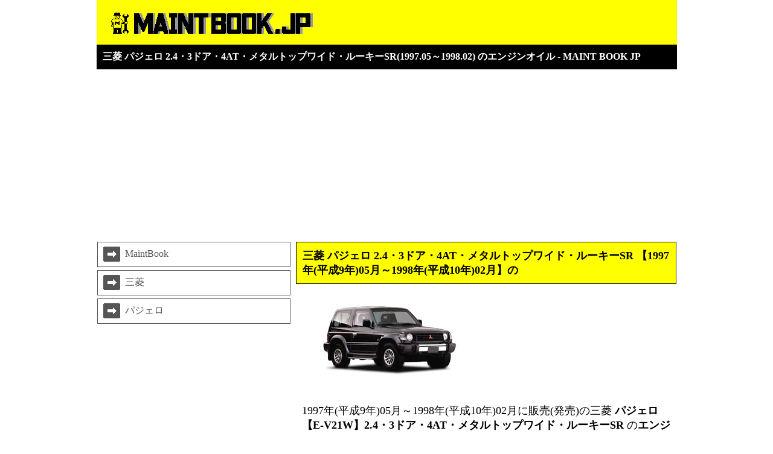

--- FILE ---
content_type: text/html
request_url: https://maintbook.jp/mitsubishi/pajero/jpomaa.html
body_size: 21598
content:
<!DOCTYPE html>
<html lang="ja">
<head>
<title>三菱 パジェロ 2.4・3ドア・4AT・メタルトップワイド・ルーキーSR(1997.05～1998.02) のエンジンオイル - MAINT BOOK JP</title>
<META charset="UTF-8">
<META name="keyword" content="エンジンオイル,フィルター,パジェロ,V21W,2.4,3ドア,4AT,メタルトップワイド,ルーキーSR,1997年,1998年,平成9年,平成10年,三菱,指定,品番,規定量,粘度,交換,エレメント,オイル交換,エンジン諸元">
<META name="description" content="パジェロ V21W 2.4・3ドア・4AT・メタルトップワイド・ルーキーSR【1997年(平成9年)05月～1998年(平成10年)02月】の純正オイルフィルターやエンジンオイルに関する情報を公開。純正オイルフィルターの品番やエンジンオイルのグレード・粘度とオイル交換時の標準的なオイル量をエレメント交換時と非交換時別に公開しています。">
<META name="viewport" content="width=device-width">
<!--project_a-->
<link rel="icon" href="https://maintbook.jp/favicon.ico">
<link rel="apple-touch-icon" sizes="180x180" href="https://maintbook.jp/apple-touch-icon.png">
<link rel="icon" type="image/png" href="https://maintbook.jp/android-touch-icon.png" sizes="192x192">
<link rel="parent" href="https://maintbook.jp/mitsubishi/pajero/index.html" title="三菱 パジェロ">
<link rel="parent" href="https://maintbook.jp/mitsubishi/pajero/year1997.html" title="1997年式 三菱 パジェロ">
<link rel="parent" href="https://maintbook.jp/mitsubishi/pajero/year1998.html" title="1998年式 三菱 パジェロ">
<meta property="og:locale" content="ja_JP" />
<meta property="og:type" content="article" />
<meta property="og:title" content="三菱 パジェロ 2.4・3ドア・4AT・メタルトップワイド・ルーキーSR(1997.05～1998.02) のエンジンオイル - MAINT BOOK JP" />
<meta property="og:description" content="パジェロ V21W 2.4・3ドア・4AT・メタルトップワイド・ルーキーSR【1997年(平成9年)05月～1998年(平成10年)02月】の純正オイルフィルターやエンジンオイルに関する情報を公開。純正オイルフィルターの品番やエンジンオイルのグレード・粘度とオイル交換時の標準的なオイル量をエレメント交換時と非交換時別に公開しています。" />
<meta property="og:url" content="https://maintbook.jp/mitsubishi/pajero/jpomaa.html" />
<meta property="og:site_name" content="MAINT BOOK JP" />
<meta property="og:image" content="https://maintbook.jp/img_mitsubishi/PAJERO-V21W.jpg" />
<meta property="og:image:width" content="300" />
<meta property="og:image:height" content="150" />
<meta property="og:image:type" content="image/jpg" />


<script>
 (adsbygoogle = window.adsbygoogle || []).push({
    google_ad_client: "ca-pub-6603889492514654",
    enable_page_level_ads: true
  });
</script><style type="text/css">
<!--

/*本文テキスト関連ここから*/
a:link {	text-decoration: none;	}
a:visited {	text-decoration: none;	}
a:hover {	text-decoration: none;	}
a:active {	text-decoration: none;	}

body	{	margin:	auto;	padding: 0px;	width:98%;	min-width: 320px;	}
#L_view {	margin: 0;	float:	left;	width: 100%;	}
#R_view {	margin: 0;	float:	left;	width: 100%;	}

.RR_view {	float: right; margin: 0; padding: 0; width: 100%;	}
.RL_view {	float: left; margin: 0; padding: 0; width: 100%;	}
.nocon	{	width: 80%;	margin: auto;	}

#TTA	{	width: 100%;	padding: 10px 10px;	min-width: 310px;	margin: 0px;	background: yellow;	width: 98%;}
.tim {visibility: hidden; width: 0px; height: 0px; }
#TTB	{	width: 100%;	padding: 10px 10px;	min-width: 310px;	margin: 0px;	background: black;	width: 98%;	color: white;	font-size:	1.0em;}

#footer {	width: 100%;	clear: both;	}
#footer p	{	font-size: 12px;	text-align: center;	}


.LBA {	margin: 10px 0px; width: 100%; padding: 1px;}
.LBA p { margin: 5px 0px; background-color: white; border: solid #555555 1px; color: #555555; padding: 5px; }
.LBA a { display: block; color: #555555; text-decoration: none; }
.LBA img { vertical-align: middle;}

.ST1	{ clear: both; margin: 16px 0px; padding: 10px; font-size: 18px; border: solid 1px #000000; color: #000000; background-color: #ffff00;	}
.ST2	{ width: 100%; clear: both; margin: 5px 0px; padding: 10px; font-size: 25px; font-weight: bold;	}
.ST2 span{	font-size: 12px; font-weight: normal; color: #333333;	} .ST3	{ clear: both; margin: 16px 0px 0px; padding: 10px; font-size: 18px; color: #ffffff; background-color: #000000;	}

.com1	{ clear: both; padding: 10px;	font-size: 18px;}
.com2	{ padding: 0px 10px;	font-size: 14px;	}
.AT1	{ padding: 0px 10px;	font-size: 14px;	color: #ff0000;	}
.LK1	{ padding: 0px 10px;	font-size: 14px;	font-weight: bold;}

.TBL1 {min-width: 315px; margin: 5px 0px;	border-collapse: collapse;	empty-cells: show; border-spacing: 0px;}
.TBL1 th { border: 1px solid #000000; padding: 5px 5px;	font-size: 14px;	text-align: right;	background-color: #cccccc}
.TBL1 td { border: 1px solid #000000; padding: 5px 5px;	font-size: 14px;	text-align: left;}

.TBL2 {min-width: 315px; margin: 0px;	border-collapse: collapse;	empty-cells: show; border-spacing: 0px;}
.TBL2 th { border: 1px solid #000000; padding: 5px 5px;	font-size: 14px;	text-align: center;	background-color: #cccccc}
.TBL2 td { border: 1px solid #000000; padding: 5px 5px;	font-size: 14px;	text-align: right;}
.TBL2 caption {	text-align: left;	}
.bl_t { color: #0000ff; }
.rd_t { color: #ff0000; }

.TBL3 {min-width: 315px; margin: 20px 0px 20px;	border-collapse: collapse;	empty-cells: show; border-spacing: 0px;}
.TBL3 th { border: 1px solid #000000; padding: 5px 5px;	font-size: 14px;	text-align: center;	background-color: #cccccc}
.TBL3 td { border: 1px solid #000000; padding: 5px 5px;	font-size: 14px;	text-align: left;}
.TBL3 caption {	text-align: left;	}

.test {clear: both;}
.test p{margin: 1px; font-size: 10px;	}

#qr_box {	margin: 0px;	border: solid 1px #224444;	padding: 1;	min-height: 200px;	background-color: #ffffff;	}
#AD1 {	width: 100%;	height: 250px;	padding: 0;	margin: 10px 0px;	}
#AD2 {	width: 100%;	height: 250px;	padding: 0;	margin: 10px 0px;	}
#AD3 {	width: 100%;	height: 500px;	padding: 0;	margin: 10px 0px;	}
#ADL1 {	clear: both;	width: 100%;	height: 100px;	padding: 0;	margin: 10px 0px;	}
#ADL2 {	clear: both;	width: 100%;	height: 100px;	padding: 0;	margin: 10px 0px;	}

@media only screen and (min-width:	720px){
body	{	margin: auto;	width: 720px;	padding: 0px;}

#L_view {	float:	left;	width: 320px;}
#R_view {	float:	left;	width: 390px;}
.RR_view {	float: right; width: 390px; }
.RL_view {	float: left; width: 390px; }
.nocon	{ min-height:	1200px;	}

.tim {visibility: visible; width: 50px; height: 50px;}

#LBA { width: 320px;	}

#AD2 {	width: 320px;	}

.TBL1 {width: 100%; float: left;}
.TBL2 {width: 390px;}
}

@media only screen and (min-width:	960px){
body	{	margin: auto;	width: 960px;	padding: 0px;}

#L_view {	float:	left;	width: 320px;}
#R_view {	float:	right;	width: 630px;}
.RR_view {	float: right; width: 315px;}
.RL_view {	float: left; width: 315px;}
.TBL2 {width: 630px;}

}


-->
</style>
<script async src="https://fundingchoicesmessages.google.com/i/pub-6603889492514654?ers=1" nonce="PUox_Hjlfh9jGN-GOVZD_A"></script><script nonce="PUox_Hjlfh9jGN-GOVZD_A">(function() {function signalGooglefcPresent() {if (!window.frames['googlefcPresent']) {if (document.body) {const iframe = document.createElement('iframe'); iframe.style = 'width: 0; height: 0; border: none; z-index: -1000; left: -1000px; top: -1000px;'; iframe.style.display = 'none'; iframe.name = 'googlefcPresent'; document.body.appendChild(iframe);} else {setTimeout(signalGooglefcPresent, 0);}}}signalGooglefcPresent();})();</script>
</head>
<body>
<div id=TTA>
<img class="tim" src="https://maintbook.jp/logo/t_icon_1.gif" alt="MAINT BOOK LOGO 1"><img class="tim2" src="https://maintbook.jp/logo/logo_300x50_2.gif" alt="MAINT BOOK LOGO 2">
</div>
<h1 id=TTB>
三菱 パジェロ 2.4・3ドア・4AT・メタルトップワイド・ルーキーSR(1997.05～1998.02) のエンジンオイル - MAINT BOOK JP</h1>
<div id="AD1"><!-- MB_TOP -->
<ins class="adsbygoogle"
     style="display:block"
     data-ad-client="ca-pub-6603889492514654"
     data-ad-slot="6205396295"
     data-ad-format="auto"
     data-full-width-responsive="true"></ins>
<script>
     (adsbygoogle = window.adsbygoogle || []).push({});
</script></div>
<div id="L_view">
<div class="LBA">
<p><a href="https://maintbook.jp/index.html" title="MaintBook"><img class="ar_img" src="https://maintbook.jp/logo/arrow.png" alt="">MaintBook</a></p>
<p><a href="https://maintbook.jp/mitsubishi/index.html" title="三菱車のエンジンオイル"><img class="ar_img" src="https://maintbook.jp/logo/arrow.png" alt="">三菱</a></p>
<p><a href="https://maintbook.jp/mitsubishi/pajero/index.html" title="三菱 パジェロ のエンジンオイル"><img class="ar_img" src="https://maintbook.jp/logo/arrow.png" alt="">パジェロ</a></p>
</div>
<div id="AD2"><!-- MB_MID -->
<ins class="adsbygoogle"
     style="display:block"
     data-ad-client="ca-pub-6603889492514654"
     data-ad-slot="3004517882"
     data-ad-format="auto"
     data-full-width-responsive="true"></ins>
<script>
     (adsbygoogle = window.adsbygoogle || []).push({});
</script></div>
</div>
<div id="R_view">
<h2 class="ST1">三菱 パジェロ 2.4・3ドア・4AT・メタルトップワイド・ルーキーSR 【1997年(平成9年)05月～1998年(平成10年)02月】の</h2>
<img class="mdl_img" src="https://maintbook.jp/img_mitsubishi/PAJERO-V21W.jpg" alt="三菱 パジェロ V21W" title="三菱 パジェロ V21W の画像">
<p class="com1">1997年(平成9年)05月～1998年(平成10年)02月に販売(発売)の三菱 <strong>パジェロ 【E-V21W】2.4・3ドア・4AT・メタルトップワイド・ルーキーSR </strong>の<strong>エンジンオイル</strong>は、「<strong>5W-30</strong>」というエンジンオイルを使用しています。エンジンオイルのみ交換の場合のオイル量(油量)は、<strong>4.5リットル</strong>使用します。エンジンエレメント(オイルフィルター)も同時に交換する場合のオイル量(油量)は、<strong>4.7リットル</strong>です。</p>
<table class="TBL2">
<caption>パジェロ 2.4・3ドア・4AT・メタルトップワイド・ルーキーSR のエンジンオイルとオイル量</caption>
<thead>
<tr>
<th>エンジンオイル</th>
<th>オイル量①<br>(オイルのみ交換時)</th>
<th>オイル量②<br>(オイル＋フィルター交換時)</th>
<th>備　考</th>
</tr></thead>
<tbody>
<tr>
<td>5W-30-</td>
<td>4.5リットル</td>
<td>4.7リットル</td>
<td></td>
</tr>
</tbody>
</table>
<li class="AT1">エンジンオイルに関する情報は、当サイト独自に調査したものを掲載しており、正確な情報を提供するべく努めておりますが、稀に誤った情報が掲載されてしまっている場合もあります。</li>
<li class="AT1">エンジンオイル交換時のオイルの油量については、交換時必ず、レベルゲージにて、適正な油量になっているか？ご確認下さい。</li>
<li class="AT1">当サイトの情報に基づく如何なる不利益も、その情報の適性の不適正に関わらず、当サイトは、一切の責任を負いかねます。利用者個人の責任で参考情報としてご活用下さい。</li>
<!--エレメント【0】 MD360935　-->
<h2 class="ST1">三菱 パジェロ 2.4・3ドア・4AT・メタルトップワイド・ルーキーSR 【1997年(平成9年)05月～1998年(平成10年)02月】のエンジンオイルフィルター</h2>
<p class="com1">1997年(平成9年)05月～1998年(平成10年)02月に販売(発売)の三菱 <strong>パジェロ 【E-V21W】2.4・3ドア・4AT・メタルトップワイド・ルーキーSR </strong>の<strong>エンジン オイル フィルター ( エレメント ) </strong>は、「<strong>MD360935 </strong>」という品番のエンジン オイル フィルター ( エレメント )を使用しています。</p>
<table class="TBL2">
<caption>パジェロ 2.4・3ドア・4AT・メタルトップワイド・ルーキーSR のエンジンオイルフィルター(エレメント)</caption><thead>
<tr>
<th>エンジンオイルフィルター(エレメント)純正品番</th>
<th>備　考</th>
</tr>
</thead>
<tbody>
<tr>
<td>MD360935</td>
<td></td>
</tr>
</tbody>
</table>
上記のエンジンオイルフィルター(エレメント)の純正品番にて、Amazon、楽天、Yahoo等のECサイトにて検索ができるかと思います。
<li class="AT1">エンジンオイルフィルター(エレメント)に関する情報は、当サイト独自に調査したものを掲載しており、正確な情報を提供するべく努めておりますが、稀に誤った情報が掲載されてしまっている場合もあります。</li>
<li class="AT1">同一メーカーの他の純正品番のエンジンオイルフィルターや他のメーカーのエンジンオイルフィルターでも多数、適合する場合(製品)がありますので、上記の純正品番を基準に適合確認して下さい。</li>
<li class="AT1">エンジンオイルフィルターの購入については、必ず、購入店舗にて、該当車両の適合をご確認の上、ご購入下さい。</li>
<li class="AT1">当サイトの情報に基づく如何なる不利益も、その情報の適性の不適正に関わらず、当サイトは、一切の責任を負いかねます。利用者個人の責任で参考情報としてご活用下さい。</li>
<h3 class="ST1">三菱 パジェロ 2.4・3ドア・4AT・メタルトップワイド・ルーキーSR 【1997年(平成9年)05月～1998年(平成10年)02月】のエンジンオイルの粘度規格</h3>
<p class="com1">1997年(平成9年)05月～1998年(平成10年)02月に販売(発売)のパジェロ 2.4・3ドア・4AT・メタルトップワイド・ルーキーSR に使用(推奨)されているエンジンオイルの数字やアルファベットで示されるオイル粘度規格の簡単な解説です。ＳＡＥ粘度規格の前半「●Ｗ」部分は、ウインターグレード呼ばれ、耐寒性能を表し、数字が小さいほど、低い外気温でも基準のオイル粘度(柔らかさ)を保ち高性能ということになります。後半の数字は、サマーグレードと呼ばれ、高温時のオイル粘度を表しています。数字が大きいほど、高温でも硬い粘度を保つことができ、高回転域でも充分に性能を発揮する高性能なエンジンオイルということになります。しかし、オイル粘度が高いため、回転時の抵抗となり燃費は下がるので低燃費型エンジンでは、粘度の低いオイルを使用(推奨)する傾向があります。</p>
<p class="com1">ＳＡＥ粘度規格「5W-30」の場合、ウインターグレードは、「5W」で低温クランキング(ピストンの上下動が可能な)の温度が「-30℃」、低温ポンピング(オイルパンからオイルをポンピング可能な)の温度が「-35℃」という意味で、「30」の部分は、サマーグレードと呼ばれ、この場合100℃での動粘度は、9.3&#13215;以上12.5&#13215;未満、150℃での高温高剪断粘度が2.9mPa・sというエンジンオイルの規格です。</p>
<div class="RL_view">
<img src="https://maintbook.jp/o_log/w-5W-2.gif"></div>
<div class="RR_view">
<img src="https://maintbook.jp/o_log/s-30-2.gif"></div>

<table class="TBL2">
<caption>ＳＡＥ粘度「5W-30」のＳＡＥオイル規格基準値</caption>
<tr>
<th><nobr>低温クランキング粘度(CSS)</nobr></th>
<td>6600mPa・s以下(-30℃)</td>
</tr><tr>
<th><nobr>低温ポンピング粘度(MRV)</nobr></th>
<td>60000mPa・s以下(-35℃)</td>
</tr><tr>
<th><nobr>動粘度(100℃)</nobr></th>
<td>9.3&#13215;以上12.5&#13215;未満</td>
</tr><tr>
<th><nobr>高温高剪断(HTHS)粘度(150℃,10<sup>6</sup>s<sup>-1</sup>)</nobr></th>
<td>2.9mPa・s</td>
</tr></table>
<div id="ADL1"><!-- MB_LK1 -->
<ins class="adsbygoogle"
     style="display:block"
     data-ad-client="ca-pub-6603889492514654"
     data-ad-slot="4805502959"
     data-ad-format="link"
     data-full-width-responsive="true"></ins>
<script>
     (adsbygoogle = window.adsbygoogle || []).push({});
</script></div>
</div>
<div id="L_view">
<div class="ST3">基本情報</div>
<div class="com2">このページの車両の基本情報です。</div>
<table class="TBL1">
<tr>
<th>車両型式：</th><td>E-V21W</td>
</tr><tr>
<th>メーカー：</th><td>三菱</td>
</tr><tr>
<th>車種名：</th><td>パジェロ</td>
</tr><tr>
<th>仕様・グレード等：</th><td>2.4・3ドア・4AT・メタルトップワイド・ルーキーSR</td>
</tr><tr>
<th>販売期間：</th><td>1997年(平成9年)05月～1998年(平成10年)02月</td>
</tr><tr>
<th>乗車定員：</th><td>5 名</td>
</tr><tr>
<th>総排気量：</th><td>2350 cc</td>
</tr><tr>
<th>使用燃料：</th><td>レギュラーガソリン</td>
</tr>
</table>
<br><br>
<div class="ST3">二次元コード</div>
<div id="qr_box">
<a href="mailto:?subject=Maint Book Jp URL&amp;body=Maint Book Jp URL%0Ahttps://maintbook.jp">
<img src="https://maintbook.jp/logo/qr_code.png" border="0" align="left" alt="二次元コード">
</a>
<p>Maint Book Jp のURL を 二次元コード化したものです。QRコードのクリックでメール送信も可能です。</p>
</div>
<div class="ST3">エンジン諸元</div>
<div class="com2">このページの車両に搭載されているエンジンの諸元です。</div>
<table class="TBL1">
<tr>
<th>エンジン型式</th><td>4G64</td>
</tr><tr>
<th>エンジンの種類</th><td>直列4気筒OHC</td>
</tr><tr>
<th>総排気量</th><td>2350 cc</td>
</tr><tr>
<th>最高出力</th><td>107 kw(145 PS)/5500 r.p.m</td>
</tr><tr>
<th>最大トルク</th><td>205.9 N・m(21.0 kgf・m)/2750 r.p.m</td>
</tr><tr>
<th>シリンダーサイズ</th><td>86.5*100.0 mm</td>
</tr><tr>
<th>圧縮比</th><td>9.5</td>
</tr><tr>
<th>燃料供給装置</th><td>ECI-MULTI</td>
</tr><tr>
<th>使用燃料</th><td>レギュラーガソリン</td>
</tr><tr>
<th>燃料タンク容量</th><td>75 リットル</td>
</tr>
</table>
<h3 class="ST1">三菱 パジェロ 2.4・3ドア・4AT・メタルトップワイド・ルーキーSRの同年式の年式別エンジンオイルのページ</h3><p class="com2">このページの三菱 パジェロ 2.4・3ドア・4AT・メタルトップワイド・ルーキーSR(1997年(平成9年)05月～1998年(平成10年)02月)と同じ年式の年式別エンジンオイルのページのリンク。</p>
<hr>
<a href="https://maintbook.jp/mitsubishi/pajero/year1997.html" title="1997年式 三菱 パジェロ のエンジンオイル">
<p class="LK1">1997年式 パジェロ のエンジンオイル</p>
</a><hr>
<a href="https://maintbook.jp/mitsubishi/pajero/year1998.html" title="1998年式 三菱 パジェロ のエンジンオイル">
<p class="LK1">1998年式 パジェロ のエンジンオイル</p>
</a><hr>
<h4 class="ST1">その他のエンジンオイル関連ページ</h4><p class="com1">エンジンオイルに関連する解説ページ。</p>
<hr>
<a href="https://maintbook.jp/atent.html"><p class="LK1">ご利用の注意</p></a>
<hr>
<a href="https://maintbook.jp/oform.html"><p class="LK1">問い合わせフォーム</p></a>
<hr>
<a href="https://maintbook.jp/slink.html"><p class="LK1">リンクについて</p></a>
<hr>
</div>
<div id="footer">
<hr>
<p>
<a href="https://maintbook.jp/atent.html">ご利用上の注意</a>
-
<a href="https://maintbook.jp/slink.html">リンクについて</a>
-
<a href="https://maintbook.jp/oform.html">お問い合わせ</a>
</p>
<p>Copyright (C) 2026 MAINT BOOK JP. All Rights Reserved.</p>
</div>
<!-- Ads prg開始 -->
<script type="text/javascript">
(function(window, document) {
  function main() {
    // GoogleAdSense読込み
    var ad = document.createElement('script');
    ad.type = 'text/javascript';
    ad.async = true;
    ad.crossorigin = 'anonymous';
    ad.src = 'https://pagead2.googlesyndication.com/pagead/js/adsbygoogle.js?client=ca-pub-6603889492514654';
    var sc = document.getElementsByTagName('script')[0];
    sc.parentNode.insertBefore(ad, sc);
  }

  // 遅延読込み
  var lazyLoad = false;
  function onLazyLoad() {
    if (lazyLoad === false) {
      // 複数呼び出し回避 + イベント解除
      lazyLoad = true;
      window.removeEventListener('scroll', onLazyLoad);
      window.removeEventListener('mousemove', onLazyLoad);
      window.removeEventListener('mousedown', onLazyLoad);
      window.removeEventListener('touchstart', onLazyLoad);
      window.removeEventListener('keydown', onLazyLoad);

      main();
    }
  }
  window.addEventListener('scroll', onLazyLoad);
  window.addEventListener('mousemove', onLazyLoad);
  window.addEventListener('mousedown', onLazyLoad);
  window.addEventListener('touchstart', onLazyLoad);
  window.addEventListener('keydown', onLazyLoad);
  window.addEventListener('load', function() {
    // ドキュメント途中（更新時 or ページ内リンク）
    if (window.pageYOffset) {
      onLazyLoad();
    }
  });
})(window, document);
</script>
<!-- Ads prg終了 -->
</body>
</html>


--- FILE ---
content_type: application/javascript; charset=utf-8
request_url: https://fundingchoicesmessages.google.com/f/AGSKWxV3p8Q9wiJJqku8tJOQTOFsVnMjNIPi17qV47YwzEMuN0ESO8p64H85oiBELu7RfMzQGy33wvsE4CEsPaKTC9kuxNaNxti62VBsx6tZ_xZjgWVI-7m_T6mryyTx2HBzEgO3a54HEBtHO7FfCCFDp9F2qFCZE3G_7Dw-qmCyh7BgH4fCsMkrhnnx0KGX/_/ads-reviews-/adrotator__ads1./intelliad./oasisi-
body_size: -1291
content:
window['adc5ffb1-05ee-432f-a3ed-9dca06f03808'] = true;